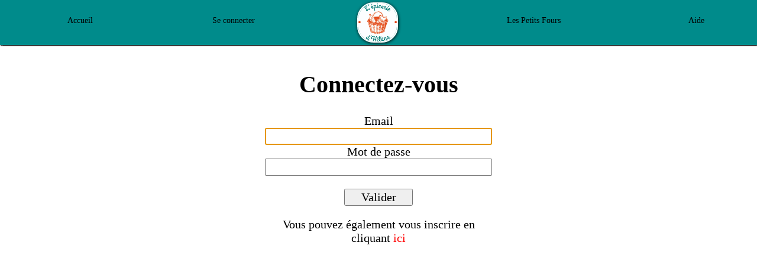

--- FILE ---
content_type: text/html; charset=UTF-8
request_url: https://lepicerie-dhelene.online/login
body_size: 1154
content:
<!DOCTYPE html>
<html>
    <head>
        <meta charset="UTF-8">
        <meta name="viewport" content="width=device-width, initial-scale=1">
        <title>Se connecter</title>
        <link rel="stylesheet" href="/css/normalize.css">
        <link rel="stylesheet" href="/css/fonts.css">
        <link rel="stylesheet" href="/css/header.css">
        <link rel="stylesheet" href="/css/inscription.css">    </head>
    <body>
        <header class="mobile__header">
            <img onclick='burger()' class="mobile__header_burgerIcon" src="/images/burger_icon.svg" alt="icone du menu">
            <p class="mobile__header__menu">Menu</p>
        </header>
        <nav>
            <ul id="mobile__menu">
                <a href="/"><li class="mobile__header__title">Accueil</li></a>
                                    <a href="/login"><li class="mobile__header__title">Se connecter</li></a>
                                <a href="/"><img class="mobile__header__logo" src="/images/logo.jpg" alt="Il est écrit l'épicerie d'Hélène avec un panier en osier contenant une bouteille en verre et des produits en vracs."></a>
                <a href="/infos"><li class="mobile__header__title">Les Petits Fours</li></a>
                <a href="/aide"><li class="mobile__header__title">Aide</li></a>
            </ul>
        </nav>
        <main>
        
    <form method="post">
    
    
    <h1 class="h3 mb-3 font-weight-normal">Connectez-vous</h1>
    <label for="inputEmail">Email</label>
    <input type="email" value="" name="email" id="inputEmail" class="form-control" required autofocus>
    <label for="inputPassword">Mot de passe</label>
    <input type="password" name="password" id="inputPassword" class="form-control" required>

    <input type="hidden" name="_csrf_token"
           value="4ff5d79745462d.LV7PPRw0p8uPXihR0GCSvptXGhOuVTY6w4C9wrjNLaw.VBqbDkpYkazEBEc1kyKm88s7UWbFYgYPrMbliNe7fvkcDp1zbELIudULGA"
    >
    <button class="btn btn-lg btn-primary" type="submit">
        Valider
    </button>
        <p> Vous pouvez également vous inscrire en <a href="/inscription">cliquant <span style="color:red;">ici</span></a></p>
    </form>
        </main>
        <script type="text/javascript" src="/js/header/burger.js"></script>
        <script type="text/javascript" src="/js/jquery-3.5.1.min.js"></script>
        <script src="https://cdn.jsdelivr.net/npm/js-cookie@rc/dist/js.cookie.min.js"></script>

        <script>
            $(window).scroll(function() {
                sessionStorage.scrollTop = $(this).scrollTop();
            });

            $(document).ready(function() {
                if (sessionStorage.scrollTop != "undefined") {
                    $(window).scrollTop(sessionStorage.scrollTop);
                }
            });
        </script>
        
            </body>
</html>


--- FILE ---
content_type: text/css
request_url: https://lepicerie-dhelene.online/css/fonts.css
body_size: 160
content:
@font-face {
    font-family: "Limerence";
    src: url("/fonts/Limerence/OTF/Limerence.otf") format("otf");
    src: url("/fonts/Limerence/TTF/Limerence.ttf") format("ttf");
    src: url("/fonts/Limerence/WOFF/Limerence.woff") format("woff");
    src: url("/fonts/Limerence/WOFF/Limerence.woff2") format("woff");
}

@font-face {
    font-family: "Limerence-Thin";
    src: url("/fonts/Limerence/OTF/Limerence-Thin.otf") format("otf");
    src: url("/fonts/Limerence/TTF/Limerence-Thin.ttf") format("ttf");
    src: url("/fonts/Limerence/WOFF/Limerence-Thin.woff") format("woff");
    src: url("/fonts/Limerence/WOFF/Limerence-Thin.woff2") format("woff");
}

--- FILE ---
content_type: text/css
request_url: https://lepicerie-dhelene.online/css/header.css
body_size: 820
content:
/* Disable desktop navbar*/
.desktop__header {
    display: none;
}
input::-webkit-outer-spin-button,
input::-webkit-inner-spin-button {
    -webkit-appearance: none;
    margin: 0;
}

/* Firefox */
input[type=number] {
    -moz-appearance: textfield;
}
header {
    z-index: 1;
    font-family: "Century Schoolbook L", sans-serif;
}

nav {
    z-index: 2;
}

a {
    text-decoration: none;
    color: black;
}
main {
    position: relative;
    top: 10vh;
}
.mobile__header__logo {
    display: none;
}

.mobile__header {
    position: fixed;
    background-color: darkcyan;
    display: flex;
    width: 100%;
    font-size: 1.5vw;
    text-align: center;
    box-shadow: 0px 1px 2px black;
    height: 9vh;
    line-height: 3vh;
    top: 0;
}

.mobile__header_burgerIcon {
    width: 10vw;
    line-height: 9vw;
    margin-left: 2vw;
    margin-right: 1vw;
}

.mobile__header__menu {
    font-size: 3vh;
    margin-left: 1vw;
    background-color: darkcyan;

}

.mobile__header__title {
    position: relative;
    padding: 2vw;
    border-bottom: 1px solid black;
}

#mobile__menu {
    display: none;
    background-color: darkcyan;
    margin-top: 0;
    top: 7vh;
    position: fixed;
    list-style: none;
    padding-inline-start: 7vw;
    padding-right: 6vw;
    z-index: 1;
    box-shadow: 1px 1.5px 1.5px black;
}

.mobile__header__logo {
    height: 8vh;
    width: 12vw;
    margin-left: 35vw;
}

@media screen and (min-width: 480px) {
    .mobile__header_burgerIcon {
        width: 7vh;
    }
    .mobile__header {
        height: 12vh;
        line-height: 6vh
    }
    .mobile__header__menu {
        font-size: 3vh;
    }

    #mobile__menu {
        display: none;
        top: 11.6vh;
        padding-left: 3vh;
        padding-right: 3vh
    }

}
@media screen and (min-width: 1025px) {
    .mobile__header {
        height: 7vh;
        line-height: 2vh
    }

    .mobile__header__menu {
        display: none;
    }

    .mobile__header_burgerIcon {
        display:none;
    }
    #mobile__menu {
        display: flex;
        width: 100%;
        top: 0vh;
        padding: 0;
        justify-content: space-around;
        font-size: 2vh;
        text-align: center;
    }
    .mobile__header__title {
        border: none;
        width: 70%
    }
    .mobile__header__logo {
        display: block;
        height: 9vh;
        width: 9vh;
        margin-left: 0;
        margin-top: 0.5vh;
        margin-bottom: 0.5vh;
        border-radius: 40%;
        border: 2px solid white;
        box-shadow: 0.5px 1px 5px black;
    }

}

--- FILE ---
content_type: text/css
request_url: https://lepicerie-dhelene.online/css/inscription.css
body_size: 325
content:
main {
    top: 8vh;
}
form {
    display: flex;
    flex-direction: column;
    width: 70%;
    margin-left: auto;
    margin-right: auto;
    text-align: center;
}

form > div {
    display: inherit;
    flex-direction: column;
    margin-top: 1.5vh;
}
div > label {
    margin-bottom: 0.5vh;
}

.registration__title {
    text-align: center;
    margin-top: 0;
    margin-bottom: 0;
}
button {
    margin-top: 3vh;
    margin-left: auto;
    margin-right: auto;
    width: 30%;
}
.login__logged {
    font-size: 1.5em;
    margin-top : 40%;
}
@media screen and (min-width: 480px) {
    main {
        font-size: 1.25em;
        top: 13vh;
    }
    form {
        width: 40%;
    }
}
@media screen and (min-width: 1025px) {
    form {
        width: 30%;
    }
}

--- FILE ---
content_type: text/javascript
request_url: https://lepicerie-dhelene.online/js/header/burger.js
body_size: 145
content:
let menu = document.getElementById('mobile__menu');

function burger(){
    if (menu.style.display !== "block"){
        menu.style.display = "block"
    } else {
        menu.style.display = "none"
    }
}

--- FILE ---
content_type: image/svg+xml
request_url: https://lepicerie-dhelene.online/images/burger_icon.svg
body_size: 649
content:
<?xml version="1.0" encoding="utf-8"?>
<!-- Generator: Adobe Illustrator 24.1.3, SVG Export Plug-In . SVG Version: 6.00 Build 0)  -->
<svg version="1.1" id="Layer_1" xmlns="http://www.w3.org/2000/svg" xmlns:xlink="http://www.w3.org/1999/xlink" x="0px" y="0px"
	 viewBox="0 0 32 32" style="enable-background:new 0 0 32 32;" xml:space="preserve">
<style type="text/css">
	.st0{fill:#E64515;}
</style>
<path class="st0" d="M4,10h24c1.1,0,2-0.9,2-2s-0.9-2-2-2H4C2.9,6,2,6.9,2,8S2.9,10,4,10z M28,14H4c-1.1,0-2,0.9-2,2s0.9,2,2,2h24
	c1.1,0,2-0.9,2-2S29.1,14,28,14z M28,22H4c-1.1,0-2,0.9-2,2s0.9,2,2,2h24c1.1,0,2-0.9,2-2S29.1,22,28,22z"/>
</svg>
